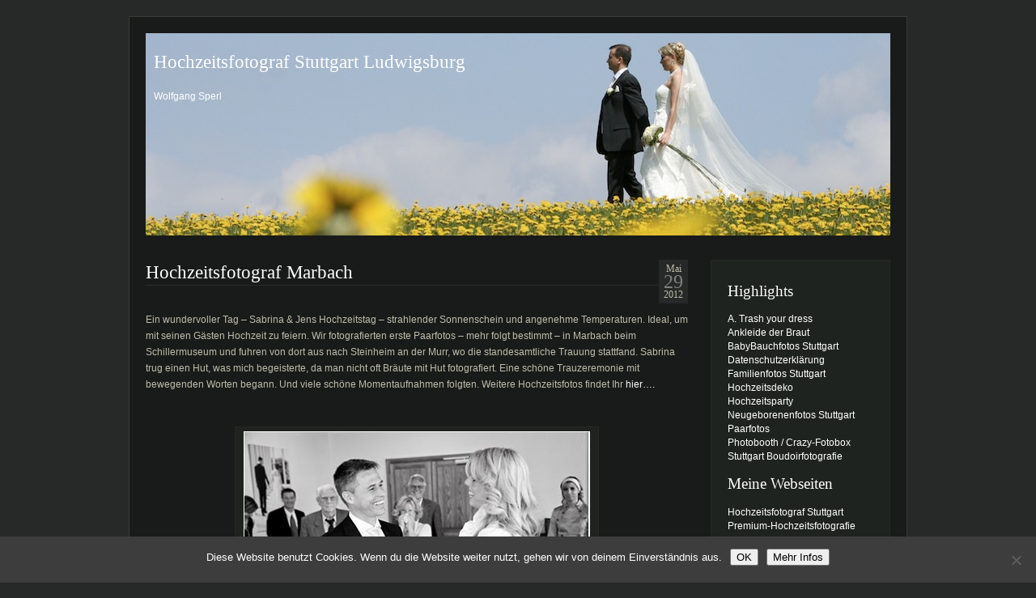

--- FILE ---
content_type: text/html; charset=UTF-8
request_url: https://blog.pinky-punky.de/hochzeit-ludwigsburg/hochzeitsfotograf-marbach
body_size: 9758
content:
<!DOCTYPE html PUBLIC "-//W3C//DTD XHTML 1.0 Transitional//EN" "http://www.w3.org/TR/xhtml1/DTD/xhtml1-transitional.dtd">
<html xmlns="http://www.w3.org/1999/xhtml" lang="de">

<head profile="http://gmpg.org/xfn/11">
<meta http-equiv="Content-Type" content="text/html; charset=UTF-8" />

<title>Hochzeitsfotograf Marbach &laquo;  Hochzeitsfotograf Stuttgart Ludwigsburg</title>

<link rel="stylesheet" href="https://blog.pinky-punky.de/wp-content/themes/aurora/style.css" type="text/css" media="screen" />
<link rel="alternate" type="application/rss+xml" title="Hochzeitsfotograf Stuttgart Ludwigsburg RSS Feed" href="https://blog.pinky-punky.de/feed" />
<link rel="alternate" type="application/atom+xml" title="Hochzeitsfotograf Stuttgart Ludwigsburg Atom Feed" href="https://blog.pinky-punky.de/feed/atom" />
<link rel="pingback" href="https://blog.pinky-punky.de/xmlrpc.php" />


<meta name='robots' content='max-image-preview:large' />
<link rel="alternate" type="application/rss+xml" title="Hochzeitsfotograf Stuttgart Ludwigsburg &raquo; Hochzeitsfotograf Marbach-Kommentar-Feed" href="https://blog.pinky-punky.de/hochzeit-ludwigsburg/hochzeitsfotograf-marbach/feed" />
<link rel="alternate" title="oEmbed (JSON)" type="application/json+oembed" href="https://blog.pinky-punky.de/wp-json/oembed/1.0/embed?url=https%3A%2F%2Fblog.pinky-punky.de%2Fhochzeit-ludwigsburg%2Fhochzeitsfotograf-marbach" />
<link rel="alternate" title="oEmbed (XML)" type="text/xml+oembed" href="https://blog.pinky-punky.de/wp-json/oembed/1.0/embed?url=https%3A%2F%2Fblog.pinky-punky.de%2Fhochzeit-ludwigsburg%2Fhochzeitsfotograf-marbach&#038;format=xml" />
<style id='wp-img-auto-sizes-contain-inline-css' type='text/css'>
img:is([sizes=auto i],[sizes^="auto," i]){contain-intrinsic-size:3000px 1500px}
/*# sourceURL=wp-img-auto-sizes-contain-inline-css */
</style>
<style id='wp-emoji-styles-inline-css' type='text/css'>

	img.wp-smiley, img.emoji {
		display: inline !important;
		border: none !important;
		box-shadow: none !important;
		height: 1em !important;
		width: 1em !important;
		margin: 0 0.07em !important;
		vertical-align: -0.1em !important;
		background: none !important;
		padding: 0 !important;
	}
/*# sourceURL=wp-emoji-styles-inline-css */
</style>
<style id='wp-block-library-inline-css' type='text/css'>
:root{--wp-block-synced-color:#7a00df;--wp-block-synced-color--rgb:122,0,223;--wp-bound-block-color:var(--wp-block-synced-color);--wp-editor-canvas-background:#ddd;--wp-admin-theme-color:#007cba;--wp-admin-theme-color--rgb:0,124,186;--wp-admin-theme-color-darker-10:#006ba1;--wp-admin-theme-color-darker-10--rgb:0,107,160.5;--wp-admin-theme-color-darker-20:#005a87;--wp-admin-theme-color-darker-20--rgb:0,90,135;--wp-admin-border-width-focus:2px}@media (min-resolution:192dpi){:root{--wp-admin-border-width-focus:1.5px}}.wp-element-button{cursor:pointer}:root .has-very-light-gray-background-color{background-color:#eee}:root .has-very-dark-gray-background-color{background-color:#313131}:root .has-very-light-gray-color{color:#eee}:root .has-very-dark-gray-color{color:#313131}:root .has-vivid-green-cyan-to-vivid-cyan-blue-gradient-background{background:linear-gradient(135deg,#00d084,#0693e3)}:root .has-purple-crush-gradient-background{background:linear-gradient(135deg,#34e2e4,#4721fb 50%,#ab1dfe)}:root .has-hazy-dawn-gradient-background{background:linear-gradient(135deg,#faaca8,#dad0ec)}:root .has-subdued-olive-gradient-background{background:linear-gradient(135deg,#fafae1,#67a671)}:root .has-atomic-cream-gradient-background{background:linear-gradient(135deg,#fdd79a,#004a59)}:root .has-nightshade-gradient-background{background:linear-gradient(135deg,#330968,#31cdcf)}:root .has-midnight-gradient-background{background:linear-gradient(135deg,#020381,#2874fc)}:root{--wp--preset--font-size--normal:16px;--wp--preset--font-size--huge:42px}.has-regular-font-size{font-size:1em}.has-larger-font-size{font-size:2.625em}.has-normal-font-size{font-size:var(--wp--preset--font-size--normal)}.has-huge-font-size{font-size:var(--wp--preset--font-size--huge)}.has-text-align-center{text-align:center}.has-text-align-left{text-align:left}.has-text-align-right{text-align:right}.has-fit-text{white-space:nowrap!important}#end-resizable-editor-section{display:none}.aligncenter{clear:both}.items-justified-left{justify-content:flex-start}.items-justified-center{justify-content:center}.items-justified-right{justify-content:flex-end}.items-justified-space-between{justify-content:space-between}.screen-reader-text{border:0;clip-path:inset(50%);height:1px;margin:-1px;overflow:hidden;padding:0;position:absolute;width:1px;word-wrap:normal!important}.screen-reader-text:focus{background-color:#ddd;clip-path:none;color:#444;display:block;font-size:1em;height:auto;left:5px;line-height:normal;padding:15px 23px 14px;text-decoration:none;top:5px;width:auto;z-index:100000}html :where(.has-border-color){border-style:solid}html :where([style*=border-top-color]){border-top-style:solid}html :where([style*=border-right-color]){border-right-style:solid}html :where([style*=border-bottom-color]){border-bottom-style:solid}html :where([style*=border-left-color]){border-left-style:solid}html :where([style*=border-width]){border-style:solid}html :where([style*=border-top-width]){border-top-style:solid}html :where([style*=border-right-width]){border-right-style:solid}html :where([style*=border-bottom-width]){border-bottom-style:solid}html :where([style*=border-left-width]){border-left-style:solid}html :where(img[class*=wp-image-]){height:auto;max-width:100%}:where(figure){margin:0 0 1em}html :where(.is-position-sticky){--wp-admin--admin-bar--position-offset:var(--wp-admin--admin-bar--height,0px)}@media screen and (max-width:600px){html :where(.is-position-sticky){--wp-admin--admin-bar--position-offset:0px}}

/*# sourceURL=wp-block-library-inline-css */
</style><style id='global-styles-inline-css' type='text/css'>
:root{--wp--preset--aspect-ratio--square: 1;--wp--preset--aspect-ratio--4-3: 4/3;--wp--preset--aspect-ratio--3-4: 3/4;--wp--preset--aspect-ratio--3-2: 3/2;--wp--preset--aspect-ratio--2-3: 2/3;--wp--preset--aspect-ratio--16-9: 16/9;--wp--preset--aspect-ratio--9-16: 9/16;--wp--preset--color--black: #000000;--wp--preset--color--cyan-bluish-gray: #abb8c3;--wp--preset--color--white: #ffffff;--wp--preset--color--pale-pink: #f78da7;--wp--preset--color--vivid-red: #cf2e2e;--wp--preset--color--luminous-vivid-orange: #ff6900;--wp--preset--color--luminous-vivid-amber: #fcb900;--wp--preset--color--light-green-cyan: #7bdcb5;--wp--preset--color--vivid-green-cyan: #00d084;--wp--preset--color--pale-cyan-blue: #8ed1fc;--wp--preset--color--vivid-cyan-blue: #0693e3;--wp--preset--color--vivid-purple: #9b51e0;--wp--preset--gradient--vivid-cyan-blue-to-vivid-purple: linear-gradient(135deg,rgb(6,147,227) 0%,rgb(155,81,224) 100%);--wp--preset--gradient--light-green-cyan-to-vivid-green-cyan: linear-gradient(135deg,rgb(122,220,180) 0%,rgb(0,208,130) 100%);--wp--preset--gradient--luminous-vivid-amber-to-luminous-vivid-orange: linear-gradient(135deg,rgb(252,185,0) 0%,rgb(255,105,0) 100%);--wp--preset--gradient--luminous-vivid-orange-to-vivid-red: linear-gradient(135deg,rgb(255,105,0) 0%,rgb(207,46,46) 100%);--wp--preset--gradient--very-light-gray-to-cyan-bluish-gray: linear-gradient(135deg,rgb(238,238,238) 0%,rgb(169,184,195) 100%);--wp--preset--gradient--cool-to-warm-spectrum: linear-gradient(135deg,rgb(74,234,220) 0%,rgb(151,120,209) 20%,rgb(207,42,186) 40%,rgb(238,44,130) 60%,rgb(251,105,98) 80%,rgb(254,248,76) 100%);--wp--preset--gradient--blush-light-purple: linear-gradient(135deg,rgb(255,206,236) 0%,rgb(152,150,240) 100%);--wp--preset--gradient--blush-bordeaux: linear-gradient(135deg,rgb(254,205,165) 0%,rgb(254,45,45) 50%,rgb(107,0,62) 100%);--wp--preset--gradient--luminous-dusk: linear-gradient(135deg,rgb(255,203,112) 0%,rgb(199,81,192) 50%,rgb(65,88,208) 100%);--wp--preset--gradient--pale-ocean: linear-gradient(135deg,rgb(255,245,203) 0%,rgb(182,227,212) 50%,rgb(51,167,181) 100%);--wp--preset--gradient--electric-grass: linear-gradient(135deg,rgb(202,248,128) 0%,rgb(113,206,126) 100%);--wp--preset--gradient--midnight: linear-gradient(135deg,rgb(2,3,129) 0%,rgb(40,116,252) 100%);--wp--preset--font-size--small: 13px;--wp--preset--font-size--medium: 20px;--wp--preset--font-size--large: 36px;--wp--preset--font-size--x-large: 42px;--wp--preset--spacing--20: 0.44rem;--wp--preset--spacing--30: 0.67rem;--wp--preset--spacing--40: 1rem;--wp--preset--spacing--50: 1.5rem;--wp--preset--spacing--60: 2.25rem;--wp--preset--spacing--70: 3.38rem;--wp--preset--spacing--80: 5.06rem;--wp--preset--shadow--natural: 6px 6px 9px rgba(0, 0, 0, 0.2);--wp--preset--shadow--deep: 12px 12px 50px rgba(0, 0, 0, 0.4);--wp--preset--shadow--sharp: 6px 6px 0px rgba(0, 0, 0, 0.2);--wp--preset--shadow--outlined: 6px 6px 0px -3px rgb(255, 255, 255), 6px 6px rgb(0, 0, 0);--wp--preset--shadow--crisp: 6px 6px 0px rgb(0, 0, 0);}:where(.is-layout-flex){gap: 0.5em;}:where(.is-layout-grid){gap: 0.5em;}body .is-layout-flex{display: flex;}.is-layout-flex{flex-wrap: wrap;align-items: center;}.is-layout-flex > :is(*, div){margin: 0;}body .is-layout-grid{display: grid;}.is-layout-grid > :is(*, div){margin: 0;}:where(.wp-block-columns.is-layout-flex){gap: 2em;}:where(.wp-block-columns.is-layout-grid){gap: 2em;}:where(.wp-block-post-template.is-layout-flex){gap: 1.25em;}:where(.wp-block-post-template.is-layout-grid){gap: 1.25em;}.has-black-color{color: var(--wp--preset--color--black) !important;}.has-cyan-bluish-gray-color{color: var(--wp--preset--color--cyan-bluish-gray) !important;}.has-white-color{color: var(--wp--preset--color--white) !important;}.has-pale-pink-color{color: var(--wp--preset--color--pale-pink) !important;}.has-vivid-red-color{color: var(--wp--preset--color--vivid-red) !important;}.has-luminous-vivid-orange-color{color: var(--wp--preset--color--luminous-vivid-orange) !important;}.has-luminous-vivid-amber-color{color: var(--wp--preset--color--luminous-vivid-amber) !important;}.has-light-green-cyan-color{color: var(--wp--preset--color--light-green-cyan) !important;}.has-vivid-green-cyan-color{color: var(--wp--preset--color--vivid-green-cyan) !important;}.has-pale-cyan-blue-color{color: var(--wp--preset--color--pale-cyan-blue) !important;}.has-vivid-cyan-blue-color{color: var(--wp--preset--color--vivid-cyan-blue) !important;}.has-vivid-purple-color{color: var(--wp--preset--color--vivid-purple) !important;}.has-black-background-color{background-color: var(--wp--preset--color--black) !important;}.has-cyan-bluish-gray-background-color{background-color: var(--wp--preset--color--cyan-bluish-gray) !important;}.has-white-background-color{background-color: var(--wp--preset--color--white) !important;}.has-pale-pink-background-color{background-color: var(--wp--preset--color--pale-pink) !important;}.has-vivid-red-background-color{background-color: var(--wp--preset--color--vivid-red) !important;}.has-luminous-vivid-orange-background-color{background-color: var(--wp--preset--color--luminous-vivid-orange) !important;}.has-luminous-vivid-amber-background-color{background-color: var(--wp--preset--color--luminous-vivid-amber) !important;}.has-light-green-cyan-background-color{background-color: var(--wp--preset--color--light-green-cyan) !important;}.has-vivid-green-cyan-background-color{background-color: var(--wp--preset--color--vivid-green-cyan) !important;}.has-pale-cyan-blue-background-color{background-color: var(--wp--preset--color--pale-cyan-blue) !important;}.has-vivid-cyan-blue-background-color{background-color: var(--wp--preset--color--vivid-cyan-blue) !important;}.has-vivid-purple-background-color{background-color: var(--wp--preset--color--vivid-purple) !important;}.has-black-border-color{border-color: var(--wp--preset--color--black) !important;}.has-cyan-bluish-gray-border-color{border-color: var(--wp--preset--color--cyan-bluish-gray) !important;}.has-white-border-color{border-color: var(--wp--preset--color--white) !important;}.has-pale-pink-border-color{border-color: var(--wp--preset--color--pale-pink) !important;}.has-vivid-red-border-color{border-color: var(--wp--preset--color--vivid-red) !important;}.has-luminous-vivid-orange-border-color{border-color: var(--wp--preset--color--luminous-vivid-orange) !important;}.has-luminous-vivid-amber-border-color{border-color: var(--wp--preset--color--luminous-vivid-amber) !important;}.has-light-green-cyan-border-color{border-color: var(--wp--preset--color--light-green-cyan) !important;}.has-vivid-green-cyan-border-color{border-color: var(--wp--preset--color--vivid-green-cyan) !important;}.has-pale-cyan-blue-border-color{border-color: var(--wp--preset--color--pale-cyan-blue) !important;}.has-vivid-cyan-blue-border-color{border-color: var(--wp--preset--color--vivid-cyan-blue) !important;}.has-vivid-purple-border-color{border-color: var(--wp--preset--color--vivid-purple) !important;}.has-vivid-cyan-blue-to-vivid-purple-gradient-background{background: var(--wp--preset--gradient--vivid-cyan-blue-to-vivid-purple) !important;}.has-light-green-cyan-to-vivid-green-cyan-gradient-background{background: var(--wp--preset--gradient--light-green-cyan-to-vivid-green-cyan) !important;}.has-luminous-vivid-amber-to-luminous-vivid-orange-gradient-background{background: var(--wp--preset--gradient--luminous-vivid-amber-to-luminous-vivid-orange) !important;}.has-luminous-vivid-orange-to-vivid-red-gradient-background{background: var(--wp--preset--gradient--luminous-vivid-orange-to-vivid-red) !important;}.has-very-light-gray-to-cyan-bluish-gray-gradient-background{background: var(--wp--preset--gradient--very-light-gray-to-cyan-bluish-gray) !important;}.has-cool-to-warm-spectrum-gradient-background{background: var(--wp--preset--gradient--cool-to-warm-spectrum) !important;}.has-blush-light-purple-gradient-background{background: var(--wp--preset--gradient--blush-light-purple) !important;}.has-blush-bordeaux-gradient-background{background: var(--wp--preset--gradient--blush-bordeaux) !important;}.has-luminous-dusk-gradient-background{background: var(--wp--preset--gradient--luminous-dusk) !important;}.has-pale-ocean-gradient-background{background: var(--wp--preset--gradient--pale-ocean) !important;}.has-electric-grass-gradient-background{background: var(--wp--preset--gradient--electric-grass) !important;}.has-midnight-gradient-background{background: var(--wp--preset--gradient--midnight) !important;}.has-small-font-size{font-size: var(--wp--preset--font-size--small) !important;}.has-medium-font-size{font-size: var(--wp--preset--font-size--medium) !important;}.has-large-font-size{font-size: var(--wp--preset--font-size--large) !important;}.has-x-large-font-size{font-size: var(--wp--preset--font-size--x-large) !important;}
/*# sourceURL=global-styles-inline-css */
</style>

<style id='classic-theme-styles-inline-css' type='text/css'>
/*! This file is auto-generated */
.wp-block-button__link{color:#fff;background-color:#32373c;border-radius:9999px;box-shadow:none;text-decoration:none;padding:calc(.667em + 2px) calc(1.333em + 2px);font-size:1.125em}.wp-block-file__button{background:#32373c;color:#fff;text-decoration:none}
/*# sourceURL=/wp-includes/css/classic-themes.min.css */
</style>
<link rel='stylesheet' id='cookie-notice-front-css' href='https://blog.pinky-punky.de/wp-content/plugins/cookie-notice/css/front.min.css?ver=2.5.11' type='text/css' media='all' />
<script type="text/javascript" id="cookie-notice-front-js-before">
/* <![CDATA[ */
var cnArgs = {"ajaxUrl":"https:\/\/blog.pinky-punky.de\/wp-admin\/admin-ajax.php","nonce":"8bc883f882","hideEffect":"none","position":"bottom","onScroll":false,"onScrollOffset":100,"onClick":false,"cookieName":"cookie_notice_accepted","cookieTime":2592000,"cookieTimeRejected":2592000,"globalCookie":false,"redirection":false,"cache":false,"revokeCookies":false,"revokeCookiesOpt":"automatic"};

//# sourceURL=cookie-notice-front-js-before
/* ]]> */
</script>
<script type="text/javascript" src="https://blog.pinky-punky.de/wp-content/plugins/cookie-notice/js/front.min.js?ver=2.5.11" id="cookie-notice-front-js"></script>
<link rel="https://api.w.org/" href="https://blog.pinky-punky.de/wp-json/" /><link rel="alternate" title="JSON" type="application/json" href="https://blog.pinky-punky.de/wp-json/wp/v2/posts/2926" /><link rel="EditURI" type="application/rsd+xml" title="RSD" href="https://blog.pinky-punky.de/xmlrpc.php?rsd" />
<meta name="generator" content="WordPress 6.9" />
<link rel="canonical" href="https://blog.pinky-punky.de/hochzeit-ludwigsburg/hochzeitsfotograf-marbach" />
<link rel='shortlink' href='https://blog.pinky-punky.de/?p=2926' />
<style data-context="foundation-flickity-css">/*! Flickity v2.0.2
http://flickity.metafizzy.co
---------------------------------------------- */.flickity-enabled{position:relative}.flickity-enabled:focus{outline:0}.flickity-viewport{overflow:hidden;position:relative;height:100%}.flickity-slider{position:absolute;width:100%;height:100%}.flickity-enabled.is-draggable{-webkit-tap-highlight-color:transparent;tap-highlight-color:transparent;-webkit-user-select:none;-moz-user-select:none;-ms-user-select:none;user-select:none}.flickity-enabled.is-draggable .flickity-viewport{cursor:move;cursor:-webkit-grab;cursor:grab}.flickity-enabled.is-draggable .flickity-viewport.is-pointer-down{cursor:-webkit-grabbing;cursor:grabbing}.flickity-prev-next-button{position:absolute;top:50%;width:44px;height:44px;border:none;border-radius:50%;background:#fff;background:hsla(0,0%,100%,.75);cursor:pointer;-webkit-transform:translateY(-50%);transform:translateY(-50%)}.flickity-prev-next-button:hover{background:#fff}.flickity-prev-next-button:focus{outline:0;box-shadow:0 0 0 5px #09f}.flickity-prev-next-button:active{opacity:.6}.flickity-prev-next-button.previous{left:10px}.flickity-prev-next-button.next{right:10px}.flickity-rtl .flickity-prev-next-button.previous{left:auto;right:10px}.flickity-rtl .flickity-prev-next-button.next{right:auto;left:10px}.flickity-prev-next-button:disabled{opacity:.3;cursor:auto}.flickity-prev-next-button svg{position:absolute;left:20%;top:20%;width:60%;height:60%}.flickity-prev-next-button .arrow{fill:#333}.flickity-page-dots{position:absolute;width:100%;bottom:-25px;padding:0;margin:0;list-style:none;text-align:center;line-height:1}.flickity-rtl .flickity-page-dots{direction:rtl}.flickity-page-dots .dot{display:inline-block;width:10px;height:10px;margin:0 8px;background:#333;border-radius:50%;opacity:.25;cursor:pointer}.flickity-page-dots .dot.is-selected{opacity:1}</style><style data-context="foundation-slideout-css">.slideout-menu{position:fixed;left:0;top:0;bottom:0;right:auto;z-index:0;width:256px;overflow-y:auto;-webkit-overflow-scrolling:touch;display:none}.slideout-menu.pushit-right{left:auto;right:0}.slideout-panel{position:relative;z-index:1;will-change:transform}.slideout-open,.slideout-open .slideout-panel,.slideout-open body{overflow:hidden}.slideout-open .slideout-menu{display:block}.pushit{display:none}</style><style>.ios7.web-app-mode.has-fixed header{ background-color: rgba(45,53,63,.88);}</style></head>
<body data-rsssl=1>

<div id="wrapper">

<div id="page">

<div id="header">
		<h1><a href="https://blog.pinky-punky.de/">Hochzeitsfotograf Stuttgart Ludwigsburg</a></h1>
		<div class="description">Wolfgang Sperl</div>
</div>

<div id="container">
	<div id="content">

	


  <div id="post-2926" class="post-2926 post type-post status-publish format-standard has-post-thumbnail hentry category-hochzeit-ludwigsburg tag-fotograf-marbach tag-heiraten-in-marbach tag-hochzeit-schillerhohe-marbach tag-hochzeitsfotograf-backnang tag-hochzeitsfotograf-marbach tag-hochzeitsfotos-in-marbach tag-steinheim">
 

<div class="entry-date">
<div class="month">Mai</div>
<div class="day">29</div>
<div class="year">2012</div>
</div>

<h1 class="post-title">Hochzeitsfotograf Marbach</h1>


			<div class="entry">
				<p>Ein wundervoller Tag &#8211; Sabrina &amp; Jens Hochzeitstag &#8211; strahlender Sonnenschein und angenehme Temperaturen. Ideal, um mit seinen Gästen Hochzeit zu feiern. Wir fotografierten erste Paarfotos &#8211; mehr folgt bestimmt &#8211; in Marbach beim Schillermuseum und fuhren von dort aus nach Steinheim an der Murr, wo die standesamtliche Trauung stattfand. Sabrina trug einen Hut, was mich begeisterte, da man nicht oft Bräute mit Hut fotografiert. Eine schöne Trauzeremonie mit bewegenden Worten begann. Und viele schöne Momentaufnahmen folgten. Weitere Hochzeitsfotos findet Ihr <a title="Hochzeitsfotograf Marbach" href="https://blog.pinky-punky.de/fotograf-hochzeit-ludwigsburg/hochzeit-in-steinheim">hier&#8230;.</a></p>
<p>&nbsp;</p>
<div id="attachment_2927" style="width: 438px" class="wp-caption aligncenter"><a href="https://blog.pinky-punky.de/fotograf-hochzeit-ludwigsburg/hochzeit-in-steinheim"><img fetchpriority="high" decoding="async" aria-describedby="caption-attachment-2927" class="size-full wp-image-2927 " title="Hochzeit Marbach Schillerhoehe 01" src="https://blog.pinky-punky.de/wp-content/uploads/2012/05/Hochzeit-Marbach-Schillerhoehe-01.jpg" alt="Hochzeitsfotograf Marbach" width="428" height="286" srcset="https://blog.pinky-punky.de/wp-content/uploads/2012/05/Hochzeit-Marbach-Schillerhoehe-01.jpg 428w, https://blog.pinky-punky.de/wp-content/uploads/2012/05/Hochzeit-Marbach-Schillerhoehe-01-300x200.jpg 300w" sizes="(max-width: 428px) 100vw, 428px" /></a><p id="caption-attachment-2927" class="wp-caption-text">Hochzeitsfotograf Marbach</p></div>
<p>&nbsp;</p>
<p>Mehr meiner Hochzeitsfotos und Hochzeitsreportagen in Marbach und in Steinheim finden Sie unter:</p>
<p>________________________________________________________________________</p>
<p>Best choice in European´s wedding photography <a href="http://www.hochzeitsfotograf-sperl.de/">www.hochzeitsfotograf-sperl.de</a> ****</p>
<p>Hochzeitsfotograf Stuttgart Ludwigsburg <a href="http://www.pinky-punky.de/">www.pinky-punky.de</a> +++</p>
<p>&nbsp;</p>
<p>&nbsp;</p>

								

				

			</div>
		</div>

		<div class="navigation">
			<div class="alignleft">&laquo; <a href="https://blog.pinky-punky.de/fotograf-hochzeit-ludwigsburg/hochzeit-in-steinheim" rel="prev">Hochzeit in Steinheim</a></div>
			<div class="alignright"><a href="https://blog.pinky-punky.de/burg-stettenfels/hochzeit-burg-stettenfels-2" rel="next">Hochzeit Burg Stettenfels</a> &raquo;</div>
            <div class="cb"></div>
		</div>
        
	
	
	</div>

</div>

	<div class="sidebar">
		<ul>
			<li id="text-3" class="widget widget_text">			<div class="textwidget"></div>
		</li><li id="pages-3" class="widget widget_pages"><h2 class="widgettitle">Highlights</h2>
			<ul>
				<li class="page_item page-item-1005"><a href="https://blog.pinky-punky.de/">A. Trash your dress</a></li>
<li class="page_item page-item-267"><a href="https://blog.pinky-punky.de/ankleide-der-braut">Ankleide der Braut</a></li>
<li class="page_item page-item-865"><a href="https://blog.pinky-punky.de/babybauch">BabyBauchfotos Stuttgart</a></li>
<li class="page_item page-item-7575"><a href="https://blog.pinky-punky.de/datenschutz">Datenschutzerklärung</a></li>
<li class="page_item page-item-1913"><a href="https://blog.pinky-punky.de/familienfotos-stuttgart">Familienfotos Stuttgart</a></li>
<li class="page_item page-item-26"><a href="https://blog.pinky-punky.de/testeintrag">Hochzeitsdeko</a></li>
<li class="page_item page-item-14"><a href="https://blog.pinky-punky.de/test2">Hochzeitsparty</a></li>
<li class="page_item page-item-1768"><a href="https://blog.pinky-punky.de/neugeborenenfotos-stuttgart">Neugeborenenfotos Stuttgart</a></li>
<li class="page_item page-item-171"><a href="https://blog.pinky-punky.de/engagmentshooting">Paarfotos</a></li>
<li class="page_item page-item-1594"><a href="https://blog.pinky-punky.de/photobooth-crazy-live-fotobox-action">Photobooth / Crazy-Fotobox</a></li>
<li class="page_item page-item-1880"><a href="https://blog.pinky-punky.de/aktfotos-stuttgart">Stuttgart Boudoirfotografie</a></li>
			</ul>

			</li><li id="linkcat-2" class="widget widget_links"><h2 class="widgettitle">Meine Webseiten</h2>
	<ul class='xoxo blogroll'>
<li><a href="http://www.pinky-punky.de" title="Hochzeitsfotograf Stuttgart, Hochzeitsfotos, Hochzeitsbilder, Hochzeitsreportagen in Stuttgart, Ludwigsburg" target="_blank">Hochzeitsfotograf Stuttgart</a></li>
<li><a href="http://www.hochzeitsfotograf-sperl.de" title="Hochzeit Fotograf Stuttgart Ludwigsburg Esslingen Heilbronn Tübingen">Premium-Hochzeitsfotografie</a></li>

	</ul>
</li>
<li id="pages-4" class="widget widget_pages"><h2 class="widgettitle">Kontakt</h2>
			<ul>
				<li class="page_item page-item-7575"><a href="https://blog.pinky-punky.de/datenschutz">Datenschutzerklärung</a></li>
<li class="page_item page-item-541"><a href="https://blog.pinky-punky.de/info">Herzlich willkommen</a></li>
<li class="page_item page-item-7652"><a href="https://blog.pinky-punky.de/impressum">Impressum</a></li>
<li class="page_item page-item-456"><a href="https://blog.pinky-punky.de/kontaktdaten">Kontakt</a></li>
			</ul>

			</li><li id="categories-3" class="widget widget_categories"><h2 class="widgettitle">Hochzeitslocations</h2><form action="https://blog.pinky-punky.de" method="get"><label class="screen-reader-text" for="cat">Hochzeitslocations</label><select  name='cat' id='cat' class='postform'>
	<option value='-1'>Kategorie auswählen</option>
	<option class="level-0" value="947">BabyBauchfotos Stuttgart</option>
	<option class="level-0" value="1305">Babyfotos Stuttgart</option>
	<option class="level-0" value="970">Badhaus Rottweil</option>
	<option class="level-0" value="1812">Beletage Esslingen</option>
	<option class="level-0" value="1292">Burg Hohenneuffen</option>
	<option class="level-0" value="167">Burg Staufeneck</option>
	<option class="level-0" value="150">Burg Stettenfels</option>
	<option class="level-0" value="275">Forsthof</option>
	<option class="level-0" value="237">Forum Ludwigsburg</option>
	<option class="level-0" value="161">Fürstenhof Bad Imnau</option>
	<option class="level-0" value="1854">Hochzeit</option>
	<option class="level-0" value="154">Hochzeit Bodensee</option>
	<option class="level-0" value="68">Hochzeit Burg Liebenzell</option>
	<option class="level-0" value="118">Hochzeit Esslingen</option>
	<option class="level-0" value="166">Hochzeit Goeppingen</option>
	<option class="level-0" value="35">Hochzeit Heidelberg</option>
	<option class="level-0" value="38">Hochzeit Heilbronn</option>
	<option class="level-0" value="98">Hochzeit Italien Frankreich</option>
	<option class="level-0" value="51">Hochzeit Ludwigsburg</option>
	<option class="level-0" value="70">Hochzeit Reutlingen</option>
	<option class="level-0" value="132">Hochzeit Rottweil</option>
	<option class="level-0" value="119">Hochzeit Schloss Solitude</option>
	<option class="level-0" value="64">Hochzeit Schloss Weitenburg</option>
	<option class="level-0" value="298">Hochzeit Schorndorf</option>
	<option class="level-0" value="44">Hochzeit Schwarzwald</option>
	<option class="level-0" value="13">Hochzeit Stuttgart</option>
	<option class="level-0" value="20">Hochzeitsfotograf Baden-Baden</option>
	<option class="level-0" value="224">hochzeitsfotograf freiburg</option>
	<option class="level-0" value="27">Hochzeitsfotograf Heidelberg</option>
	<option class="level-0" value="81">Hochzeitsfotograf Heilbronn</option>
	<option class="level-0" value="311">Hochzeitsfotograf Herrenberg</option>
	<option class="level-0" value="232">Hochzeitsfotograf Ludwigsburg</option>
	<option class="level-0" value="332">Hochzeitsfotograf Oehrigen</option>
	<option class="level-0" value="322">Hochzeitsfotograf Schwaebisch Hall</option>
	<option class="level-0" value="6">Hochzeitsfotograf Stuttgart</option>
	<option class="level-0" value="177">Hochzeitsfotograf Tübingen</option>
	<option class="level-0" value="244">Hochzeitsfotograf Winnenden</option>
	<option class="level-0" value="657">Kloster Bebenhausen</option>
	<option class="level-0" value="641">Kloster Maulbronn</option>
	<option class="level-0" value="111">Kraftwerk rottweil</option>
	<option class="level-0" value="71">Künkele Mühle</option>
	<option class="level-0" value="212">Kurhaus Bad Boll</option>
	<option class="level-0" value="1009">Landschloss Korntal</option>
	<option class="level-0" value="484">Marmorsaal</option>
	<option class="level-0" value="267">Milchbar</option>
	<option class="level-0" value="86">Paarfotos</option>
	<option class="level-0" value="241">Reithaus Ludwigsburg</option>
	<option class="level-0" value="285">Schillerhoehe Marbach</option>
	<option class="level-0" value="707">Schloss Assumstadt</option>
	<option class="level-0" value="222">Schloss Bürgeln</option>
	<option class="level-0" value="673">Schloss Heinsheim</option>
	<option class="level-0" value="1307">Schloss Kirchheim</option>
	<option class="level-0" value="861">Schloss Köngen</option>
	<option class="level-0" value="208">Schloss Langenburg</option>
	<option class="level-0" value="433">Schloss Liebenstein</option>
	<option class="level-0" value="199">Schloss Monrepos</option>
	<option class="level-0" value="201">Schloss Neuenbürg</option>
	<option class="level-0" value="60">Schloss Neuhaus</option>
	<option class="level-0" value="1174">Schloss Solitude</option>
	<option class="level-0" value="235">Sonnenhof Stuttgart</option>
	<option class="level-0" value="973">Steinbachhof</option>
	<option class="level-0" value="906">Theaterschiff</option>
	<option class="level-0" value="123">Trash the dress</option>
	<option class="level-0" value="116">Türkische Hochzeit</option>
	<option class="level-0" value="1">Uncategorized</option>
	<option class="level-0" value="317">Villa Hammerschmiede</option>
	<option class="level-0" value="31">wedding photographer stuttgart</option>
	<option class="level-0" value="739">Wilhelma</option>
</select>
</form><script type="text/javascript">
/* <![CDATA[ */

( ( dropdownId ) => {
	const dropdown = document.getElementById( dropdownId );
	function onSelectChange() {
		setTimeout( () => {
			if ( 'escape' === dropdown.dataset.lastkey ) {
				return;
			}
			if ( dropdown.value && parseInt( dropdown.value ) > 0 && dropdown instanceof HTMLSelectElement ) {
				dropdown.parentElement.submit();
			}
		}, 250 );
	}
	function onKeyUp( event ) {
		if ( 'Escape' === event.key ) {
			dropdown.dataset.lastkey = 'escape';
		} else {
			delete dropdown.dataset.lastkey;
		}
	}
	function onClick() {
		delete dropdown.dataset.lastkey;
	}
	dropdown.addEventListener( 'keyup', onKeyUp );
	dropdown.addEventListener( 'click', onClick );
	dropdown.addEventListener( 'change', onSelectChange );
})( "cat" );

//# sourceURL=WP_Widget_Categories%3A%3Awidget
/* ]]> */
</script>
</li><li id="linkcat-249" class="widget widget_links"><h2 class="widgettitle">Nützliches</h2>
	<ul class='xoxo blogroll'>
<li><a href="http://www.abramo.de/" target="_blank">Abramowicz Trauringe</a></li>
<li><a href="http://www.braut-blog.de" title="Plaudereien aus dem Pompadout" target="_blank">Braut-Blog</a></li>
<li><a href="http://www.event-veranstaltung-service.de/" target="_blank">Event-Veranstaltungsservice</a></li>
<li><a href="http://www.dj-hochzeit-muenchen.de/" title="DJ Hochzeit Muenchen" target="_blank">Hochzeits-DJ München</a></li>
<li><a href="http://www.hamburg-hochzeitsfotograf.de" title="Hochzeitsfotograf Hamburg">Hochzeitsfotograf Hamburg</a></li>
<li><a href="http://www.nina-fallier.com/wedding-soprano/" title="Sopranistin für Ihre Hochzeit" target="_blank">Nina Fallier Wedding Soprano</a></li>
<li><a href="http://www.suess-und-salzig.de" title="Hochzeitstorten" target="_blank">Torten &amp; Patisserie</a></li>
<li><a href="http://www.traeumringe.de/" title="Hochzeitsringe" target="_blank">Träumringe</a></li>

	</ul>
</li>
		</ul>
	</div>

<div class="cb"></div>

<div id="footer">
<!-- If you'd like to support WordPress, having the "powered by" link somewhere on your blog is the best way; it's our only promotion or advertising. -->
	
		<!-- 60 queries. 0,103 seconds. -->
	</p>
</div>

</div>

<script type="speculationrules">
{"prefetch":[{"source":"document","where":{"and":[{"href_matches":"/*"},{"not":{"href_matches":["/wp-*.php","/wp-admin/*","/wp-content/uploads/*","/wp-content/*","/wp-content/plugins/*","/wp-content/themes/aurora/*","/*\\?(.+)"]}},{"not":{"selector_matches":"a[rel~=\"nofollow\"]"}},{"not":{"selector_matches":".no-prefetch, .no-prefetch a"}}]},"eagerness":"conservative"}]}
</script>
<!-- Powered by WPtouch: 4.3.62 --><script type="text/javascript" src="https://blog.pinky-punky.de/wp-includes/js/comment-reply.min.js?ver=6.9" id="comment-reply-js" async="async" data-wp-strategy="async" fetchpriority="low"></script>
<script type="text/javascript" src="https://blog.pinky-punky.de/wp-content/plugins/page-links-to/dist/new-tab.js?ver=3.3.7" id="page-links-to-js"></script>
<script id="wp-emoji-settings" type="application/json">
{"baseUrl":"https://s.w.org/images/core/emoji/17.0.2/72x72/","ext":".png","svgUrl":"https://s.w.org/images/core/emoji/17.0.2/svg/","svgExt":".svg","source":{"concatemoji":"https://blog.pinky-punky.de/wp-includes/js/wp-emoji-release.min.js?ver=6.9"}}
</script>
<script type="module">
/* <![CDATA[ */
/*! This file is auto-generated */
const a=JSON.parse(document.getElementById("wp-emoji-settings").textContent),o=(window._wpemojiSettings=a,"wpEmojiSettingsSupports"),s=["flag","emoji"];function i(e){try{var t={supportTests:e,timestamp:(new Date).valueOf()};sessionStorage.setItem(o,JSON.stringify(t))}catch(e){}}function c(e,t,n){e.clearRect(0,0,e.canvas.width,e.canvas.height),e.fillText(t,0,0);t=new Uint32Array(e.getImageData(0,0,e.canvas.width,e.canvas.height).data);e.clearRect(0,0,e.canvas.width,e.canvas.height),e.fillText(n,0,0);const a=new Uint32Array(e.getImageData(0,0,e.canvas.width,e.canvas.height).data);return t.every((e,t)=>e===a[t])}function p(e,t){e.clearRect(0,0,e.canvas.width,e.canvas.height),e.fillText(t,0,0);var n=e.getImageData(16,16,1,1);for(let e=0;e<n.data.length;e++)if(0!==n.data[e])return!1;return!0}function u(e,t,n,a){switch(t){case"flag":return n(e,"\ud83c\udff3\ufe0f\u200d\u26a7\ufe0f","\ud83c\udff3\ufe0f\u200b\u26a7\ufe0f")?!1:!n(e,"\ud83c\udde8\ud83c\uddf6","\ud83c\udde8\u200b\ud83c\uddf6")&&!n(e,"\ud83c\udff4\udb40\udc67\udb40\udc62\udb40\udc65\udb40\udc6e\udb40\udc67\udb40\udc7f","\ud83c\udff4\u200b\udb40\udc67\u200b\udb40\udc62\u200b\udb40\udc65\u200b\udb40\udc6e\u200b\udb40\udc67\u200b\udb40\udc7f");case"emoji":return!a(e,"\ud83e\u1fac8")}return!1}function f(e,t,n,a){let r;const o=(r="undefined"!=typeof WorkerGlobalScope&&self instanceof WorkerGlobalScope?new OffscreenCanvas(300,150):document.createElement("canvas")).getContext("2d",{willReadFrequently:!0}),s=(o.textBaseline="top",o.font="600 32px Arial",{});return e.forEach(e=>{s[e]=t(o,e,n,a)}),s}function r(e){var t=document.createElement("script");t.src=e,t.defer=!0,document.head.appendChild(t)}a.supports={everything:!0,everythingExceptFlag:!0},new Promise(t=>{let n=function(){try{var e=JSON.parse(sessionStorage.getItem(o));if("object"==typeof e&&"number"==typeof e.timestamp&&(new Date).valueOf()<e.timestamp+604800&&"object"==typeof e.supportTests)return e.supportTests}catch(e){}return null}();if(!n){if("undefined"!=typeof Worker&&"undefined"!=typeof OffscreenCanvas&&"undefined"!=typeof URL&&URL.createObjectURL&&"undefined"!=typeof Blob)try{var e="postMessage("+f.toString()+"("+[JSON.stringify(s),u.toString(),c.toString(),p.toString()].join(",")+"));",a=new Blob([e],{type:"text/javascript"});const r=new Worker(URL.createObjectURL(a),{name:"wpTestEmojiSupports"});return void(r.onmessage=e=>{i(n=e.data),r.terminate(),t(n)})}catch(e){}i(n=f(s,u,c,p))}t(n)}).then(e=>{for(const n in e)a.supports[n]=e[n],a.supports.everything=a.supports.everything&&a.supports[n],"flag"!==n&&(a.supports.everythingExceptFlag=a.supports.everythingExceptFlag&&a.supports[n]);var t;a.supports.everythingExceptFlag=a.supports.everythingExceptFlag&&!a.supports.flag,a.supports.everything||((t=a.source||{}).concatemoji?r(t.concatemoji):t.wpemoji&&t.twemoji&&(r(t.twemoji),r(t.wpemoji)))});
//# sourceURL=https://blog.pinky-punky.de/wp-includes/js/wp-emoji-loader.min.js
/* ]]> */
</script>

		<!-- Cookie Notice plugin v2.5.11 by Hu-manity.co https://hu-manity.co/ -->
		<div id="cookie-notice" role="dialog" class="cookie-notice-hidden cookie-revoke-hidden cn-position-bottom" aria-label="Cookie Notice" style="background-color: rgba(61,61,61,1);"><div class="cookie-notice-container" style="color: #fff"><span id="cn-notice-text" class="cn-text-container">Diese Website benutzt Cookies. Wenn du die Website weiter nutzt, gehen wir von deinem Einverständnis aus.</span><span id="cn-notice-buttons" class="cn-buttons-container"><button id="cn-accept-cookie" data-cookie-set="accept" class="cn-set-cookie cn-button cn-button-custom button" aria-label="OK">OK</button><button data-link-url="https://blog.pinky-punky.de/datenschutz" data-link-target="_blank" id="cn-more-info" class="cn-more-info cn-button cn-button-custom button" aria-label="Mehr Infos">Mehr Infos</button></span><button type="button" id="cn-close-notice" data-cookie-set="accept" class="cn-close-icon" aria-label="Nein"></button></div>
			
		</div>
		<!-- / Cookie Notice plugin -->
</div><!-- End of Wrapper -->
</body>
</html>

--- FILE ---
content_type: text/css
request_url: https://blog.pinky-punky.de/wp-content/themes/aurora/style.css
body_size: 2221
content:
/* @override http://blog.pinky-punky.de/wp-content/themes/aurora/style.css */

/* @override http://blog.pinky-punky.de/wp-content/themes/aurora/style.css */

/*
Theme Name: Aurora
Theme URI: http://www.mbwebdesign.co.uk/templates/wordpress
Description: This is a theme by Mathew Browne of <a href="http://www.mbwebdesign.co.uk">MB Web Design</a>. The stunning photograph is courtesy of Nick Russill. <a href="http://www.flickr.com/photos/nickrussill/150410999/in/set-72157594268277630/">Click here</a> to view the photo in its full glory. Theme is widget- and Gravatar- ready, revamped for WP 2.8 but also backward compatible with Wordpress 2.3 to 2.8 with threaded comments.
Version: 4.0.1
Tags: dark, black, green, fixed-width, two-columns
Author: Mathew Browne, MB Web Design
Author URI: http://www.mbwebdesign.co.uk
Latest updated: August 8 2009
*/

/* CSS RESET */
html, body, div, span, applet, object, iframe,
h1, h2, h3, h4, h5, h6, p, blockquote, pre,
a, abbr, acronym, address, big, cite, code,
del, dfn, em, font, img, ins, kbd, q, s, samp,
small, strike, strong, sub, sup, tt, var,
dl, dt, dd, ol, ul, li,
fieldset, form, label, legend, caption{
	margin: 0;
	padding: 0;
	border: 0;
	outline: 0;
	font-weight: inherit;
	font-style: inherit;
	font-size: 100%;
	font-family: inherit;
	vertical-align: baseline;
}
/* remember to define focus styles! */
:focus {
	outline: 0;
}
body {
	line-height: 1;
	color: black;
}
ol, ul {
	list-style: none;
}

caption{
	text-align: left;
	font-weight: normal;
}
blockquote:before, blockquote:after,
q:before, q:after {
	content: "";
}
blockquote, q {
	quotes: "" "";
}

/* END CSS RESET */

html{ background-color:#262927;}
#wrapper{margin:0px auto; margin-top:20px;background-color:#181B19; width:960px; border:1px solid #383C37;
font-family: 'Trebuchet MS', Tahoma, Arial, Helvetica, sans-serif;
font-size:0.75em;
line-height:1.6em;}
.cb{clear:both;}
#header{background-image:url('sperl.jpg'); width:920px; height:250px; background-repeat:no-repeat;margin:20px auto;padding-top:10px;}
#header h1,.description{margin-top:10px;margin-left:10px; color:white;}

.sidebar{float:right; width:220px;margin-right:20px;margin-bottom:19px; color: white; background-color:#1f2320; border:1px solid #262927;padding:10px 0px 10px 0px;
	line-height: 1;
}
.wp-caption{background-color:#1f2320; border:1px solid #262927; text-align:center;padding:5px;}
#container{float:left; width:670px; margin-left:20px;  color:#C1BCAC; margin-bottom:19px;}



.post, .page {padding-bottom:20px;}

.clearboth{clear:both;}
.page-link{clear:both;width:100%;}

/*  -----|  Typography  |---------------------------------------------------  */
 a{color:white; text-decoration:none;}
 a:hover{text-decoration:underline;}

h1, h2, h3, h4, h5, h6, #container blockquote, .entry-date,#wp-calendar caption {margin-bottom:0.8em; font-family: Georgia, 'Times New Roman', serif; font-weight: normal; margin-top:0px; padding-top:0px;line-height:1.4em;}
h1,h2,h3,h4,h5,h6{color: white;}
h1{font-size:1.9em;}
h2{font-size:1.6em;}
h3, #wp-calendar caption{font-size:1.3em;}
p, #container li{margin-bottom:0.9em;margin-top:0.5em;line-height:1.7em;}
td{line-height:1.7em; padding-right:10px;}
blockquote p{margin-bottom:0.5em;}

.post ul{ list-style-type:disc;padding-left:2em;}
.post ol{ list-style-type: decimal;padding-left:2em;}

.day{font-size:2em; color: gray;}

.post-title{ color: white;display:block;border-bottom:1px solid #262927;}
.post-title a{color: white;display:block;text-decoration:none;
	font-weight: bold;
}
.post-title a:hover{background-color:#262927;}

.author{padding-bottom:5px;}

.entry{clear:both;}
#container .entry-meta{border-top:none;clear:both;line-height:1.4em;padding-bottom:10px;}
.entry-content{clear:both;}


/*DATE*/

.entry-date{float:right;border:1px solid #262927; background-color:#262927;padding:2px 5px 2px 5px;margin:0px 0px 10px 10px;}
.entry-date *{text-align:center;}

.sidebar ul, .sidebar ul li{list-style-type:none; padding:0;margin:0;
	color: white;
}
.sidebar ul{margin:0px 0px 0px 20px;
	color: silver;
}
.sidebar ul ul{margin-left:0px;}
.sidebar ul ul ul{padding-left:10px;}
.sidebar ul li{margin-bottom:15px;margin-top:15px;}
.sidebar ul li ul li{margin-bottom:5px;margin-top:5px;}

#wp-calendar, .calendar_wrap{width:100%; text-align:center;}
#wp-calendar caption{color:#CADE58;}
#wp-calendar td,#wp-calendar th{text-align:center;}
#wp-calendar th{font-weight:bold;}
#wp-calendar a{color:#CADE58; background-color:#181B19; border:1px solid #262927; display:block; text-align:center}
#wp-calendar a:hover{color:#CADE58; background-color:#262927; display:block; border:1px solid #262927;text-decoration:none;}

#footer{margin:10px auto; padding:5px 0px 5px 0px; width:920px; color: #353535; text-align:right;
	font-size: 7pt;
}
#footer a{color: #353535;
	font-size: 7pt;
}
.meta-sep{color:#111111;}

.nav-previous{float:left; width:45%;}
.nav-next{float:right; width:45%; text-align:right;}
.nav-previous a, .nav-next a{display:block;padding:3px; color:#CADE58; background-color:#1f2320; border:1px solid #262927;}
.nav-previous a:hover, .nav-next a:hover{ background-color:#262927; color:white; text-decoration:none;}
.navigation{margin-bottom:20px;margin-top:20px;}

.entry-meta{border-top:1px solid #262927;margin-top:20px;padding-top:10px;}
.makesep{clear:both; height:15px;}
abbr{border:none;}

#s{border:1px solid #262927; background:#181B19; width:130px; color: #C1BCAC;padding:3px;}
#searchsubmit{border:1px solid #262927; width:50px;background:#262927; color:#C1BCAC;padding:0px;}
#searchsubmit:hover{color:#CADE58;border:1px solid #262927;}

#noresults-s,#comment{border:1px solid #383C37; background:#262927; width:180px; color: #C1BCAC;padding:3px;}
#comment{width:450px;}
#noresults-searchsubmit{border:1px solid #262927; width:50px;background:#262927; color:#C1BCAC;padding:3px;}
#submit{border:1px solid #262927; background:#262927; color:#C1BCAC;padding:3px;margin-top:5px;}
#noresults-searchsubmit:hover{color: gray;border:1px solid #262927;}
#submit:hover{color:#CADE58;border:1px solid #262927;}

pre, code{ font-family:"Courier New", Courier, monospace;}
.post code, .post cite, .post blockquote,.entry code, .entry cite, .entry blockquote{
margin:0;padding:5px;background-color:#1f2320; border-top:1px solid #262927;border-bottom:1px solid #262927;
display:inline-block
}

.alignright{float:right; margin:10px 0px 5px 10px;}
.alignleft{float:left; margin:10px 10px 5px 0px;}
.aligncenter{margin:10px auto;}

.avatar{float:left; padding:5px; border:1px solid #999999; background-color:#FFFFFF; margin-right:10px;} 
ol.commentlist{margin:0px; padding:0px;}
ol.commentlist ul,ol.commentlist ul li, ol.commentlist li{list-style:none;}
ol.commentlist {list-style:none; margin:0; padding:0; text-indent:0; }

.comment {background-color:#1f2320; border:1px solid #262927; padding:5px;margin:0px;}
.comment-author-admin{
	background-color:#3E4640;
	border-color:#57645A;
	border-width:1px;
	border-style:solid;
}
.fn{background-color: inherit;}

strong{font-weight:bold;}
em{font-style:italic;}


